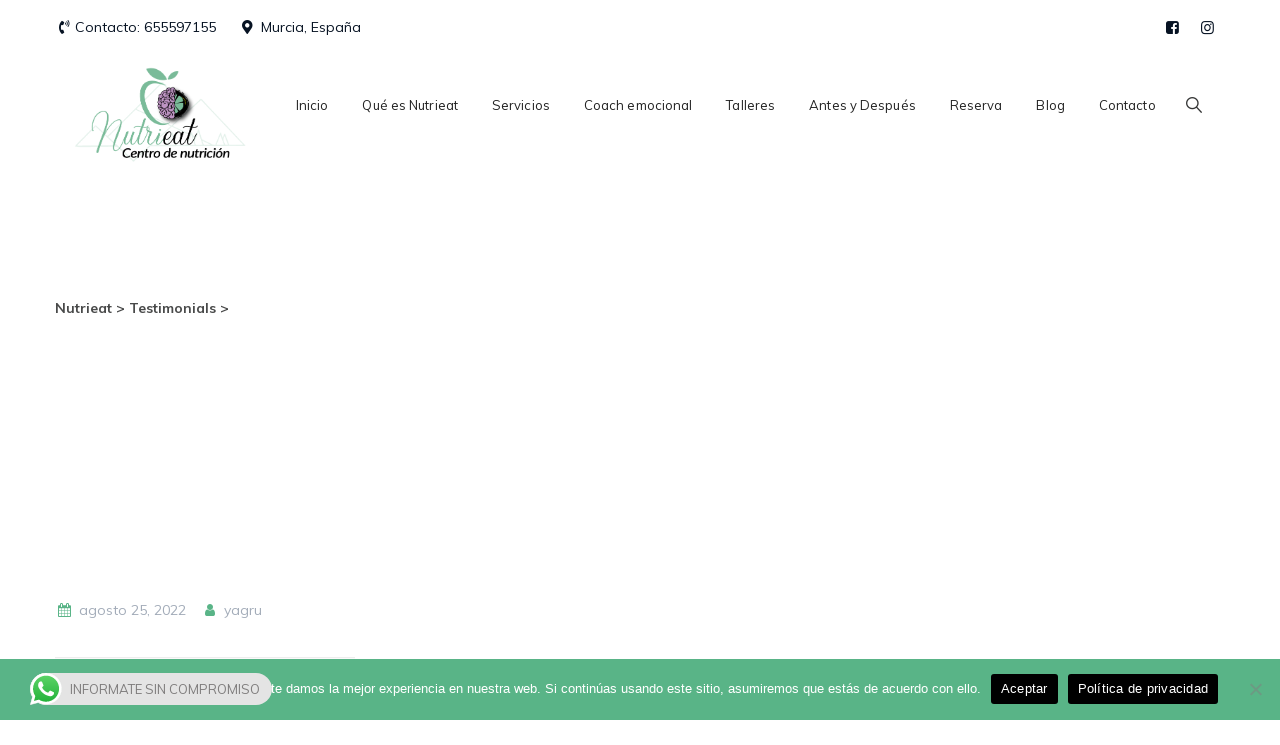

--- FILE ---
content_type: text/css;charset=UTF-8
request_url: https://nutrieat.es/wp-admin/admin-ajax.php?action=thsn_dentiq_addons_auto_css&ver=6.8.1
body_size: 11119
content:
.thsn-navbar ul ul,.thsn-navbar ul ul:before{background-color:#f6f6f6;background-repeat:repeat;background-position:center center;background-size:cover;background-attachment:scroll}.thsn-title-bar-wrapper,.thsn-title-bar-wrapper.thsn-bg-color-custom:before{background-color:#eee;background-repeat:no-repeat;background-position:center bottom;background-size:cover;background-attachment:scroll}.site-footer,.site-footer.thsn-bg-color-custom:before{background-color:rgba(40,48,63,.89);background-image:url(http://dentiq-demo.themesion.com/demo1/wp-content/uploads/sites/2/2019/08/footerbg.jpg);background-repeat:repeat;background-position:center center;background-size:auto;background-attachment:scroll}.thsn-footer-widget-area,.thsn-footer-widget-area.thsn-bg-color-custom:before{background-color:#969696;background-repeat:repeat;background-position:center center;background-size:cover;background-attachment:scroll}.thsn-footer-text-area,.thsn-footer-text-area.thsn-bg-color-custom:before{background-color:rgba(32,43,55,.4);background-repeat:repeat;background-position:center center;background-size:cover;background-attachment:scroll}.error404 .site-content-wrap,.error404 .site-content-contain.thsn-bg-color-custom:before{background-color:#a0a0a0;background-image:url(https://nutrieat.es/wp-content/uploads/2022/09/close-up-nutritionist-writing-prescription.jpg);background-repeat:no-repeat;background-position:center center;background-size:cover;background-attachment:scroll}body{font-family:Muli,sans-serif;font-size:16px;line-height:1.5;color:#6d7a8c;text-transform:none;font-weight:400;font-style:normal}h1{font-family:Muli,sans-serif;font-size:34px;line-height:44px;letter-spacing:-.5px;color:#414949;text-transform:none;font-weight:700;font-style:normal}h2{font-family:Muli,sans-serif;font-size:30px;line-height:40px;letter-spacing:-.5px;color:#3f4647;text-transform:none;font-weight:700;font-style:normal}h3{font-family:Muli,sans-serif;font-size:26px;line-height:36px;letter-spacing:-.5px;color:#3b3e3f;text-transform:none;font-weight:700;font-style:normal}h4{font-family:Muli,sans-serif;font-size:22px;line-height:32px;letter-spacing:-.5px;color:#3b4344;text-transform:none;font-weight:700;font-style:normal}h5{font-family:Muli,sans-serif;font-size:18px;line-height:28px;letter-spacing:-.5px;color:#353636;text-transform:none;font-weight:700;font-style:normal}h6{font-family:Muli,sans-serif;font-size:14px;line-height:24px;letter-spacing:-.5px;color:#353636;text-transform:none;font-weight:700;font-style:normal}.thsn-ihbox.thsn-ihbox-style-hsbox .thsn-ihbox-heading .vc_custom_heading{font-family:Muli,sans-serif;font-size:40px;line-height:48px;letter-spacing:-.5px;color:#404241;text-transform:none;font-weight:700;font-style:normal}.thsn-ihbox.thsn-ihbox-style-hsbox .thsn-ihbox-subheading .vc_custom_heading{font-family:Muli,sans-serif;font-size:13px;line-height:24px;letter-spacing:2px;color:#7bba99;text-transform:uppercase;font-weight:400;font-style:normal}.thsn-ihbox.thsn-ihbox-style-hsbox .thsn-ihbox-content{font-family:Muli,sans-serif;font-size:18px;line-height:28px;letter-spacing:0;color:#6d7a8c;text-transform:none;font-weight:400;font-style:normal}.widget-title{font-family:Muli,sans-serif;font-size:22px;line-height:24px;letter-spacing:0;color:#303837;text-transform:none;font-weight:700;font-style:normal}.vc_general.vc_btn3{font-family:Muli,sans-serif;font-size:12px;line-height:24px;letter-spacing:1px;text-transform:uppercase;font-weight:700;font-style:normal}.thsn-no-elem-1{font-family:Muli,sans-serif;font-weight:600;font-style:normal}.thsn-no-elem-2,.thsn-ihbox-style-1 .vc_general.vc_btn3,.thsn-service-style-3 .vc_general.vc_btn3,.thsn-ihbox-style-1-main .vc_column_container .thsn-ihbox-style-1:before{font-family:Muli,sans-serif;font-weight:200;font-style:normal}blockquote{font-family:Muli,sans-serif;font-weight:800;font-style:normal}.thsn-header-box-title{font-family:Barlow Condensed,sans-serif;font-size:20px;line-height:18px;letter-spacing:0;color:#222;text-transform:none;font-weight:500;font-style:normal}.thsn-header-box-content{font-family:Rubik,sans-serif;font-size:13px;line-height:26px;letter-spacing:0;color:#777777;text-transform:none;font-weight:500;font-style:normal}.thsn-navbar div>ul>li>a,.thsn-header-button{font-family:Muli,sans-serif;font-size:13px;line-height:13px;letter-spacing:.1px;color:#222;text-transform:none;font-weight:400;font-style:normal}.thsn-navbar ul ul a{font-family:Roboto,sans-serif;font-size:14px;line-height:1.5;letter-spacing:0;color:#242424;text-transform:none;font-weight:500;font-style:normal}.thsn-tbar-title{font-family:Muli,sans-serif;font-size:50px;line-height:60px;letter-spacing:-.5px;color:#3d3f3e;text-transform:none;font-weight:400;font-style:normal}.thsn-tbar-subtitle{font-family:Muli,sans-serif;font-size:50px;line-height:1.5;letter-spacing:-1px;color:#353636;text-transform:none;font-weight:400;font-style:normal}.thsn-breadcrumb,.thsn-breadcrumb a{font-family:Muli,sans-serif;font-size:14px;line-height:1.5;letter-spacing:0;color:#353636;text-transform:none;font-weight:700;font-style:normal}.thsn-pre-header-wrapper.thsn-bg-color-custom{background-color:#4f87fb}.thsn-header-wrapper.thsn-bg-color-custom{background-color:#fff}.thsn-header-menu-area.thsn-bg-color-custom{background-color:#fff}.thsn-sticky-on.thsn-sticky-bg-color-custom{background-color:#fff}.thsn-sticky-on .thsn-navbar div>ul>li>a{color:#09162a}a{color:#353636}a:hover{color:#7bba99}.thsn-title-bar-content,.thsn-title-bar-wrapper{min-height:500px}.thsn-color-globalcolor,.thsn-color-globalcolor a,.vc_icon_element-color-globalcolor,.thsn-globalcolor,.globalcolor{color:#59b487}.thsn-bg-color-globalcolor.thsn-title-bar-wrapper:before,.themesion-ele-team .themesion-overlay{background-color:rgba(89,180,135,.5)}.error404 .thsn-bg-color-globalcolor,.thsn-bg-color-globalcolor,.thsn-stretched-div.thsn-bg-color-globalcolor:before,.vc_btn3-color-globalcolor.vc_general.vc_btn3:not(.vc_btn3-style-outline),.thsn-bg-color-globalcolor.vc_column_container .vc_column-inner:before,.thsn-column.thsn-bg-color-globalcolor:before,.thsn-row.thsn-bg-color-globalcolor:before{background-color:#59b487}.thsn-bgimage-yes .thsn-stretched-div.thsn-bg-color-globalcolor:before,.thsn-bgimage-yes.thsn-bg-color-globalcolor.vc_column_container .vc_column-inner:before,.thsn-bgimage-yes.thsn-bg-color-globalcolor:before{background-color:rgba(89,180,135,.80)}.thsn-bg-color-globalcolor.thsn-bg-image-yes:before{background-color:rgba(89,180,135,.85)}.thsn-bg-color-secondarycolor.thsn-bg-image-yes:before{background-color:rgba(53,54,54,.85)}body.wpb-js-composer .vc_tta-color-white.vc_tta-style-outline .vc_tta-tab.vc_active>a i,.thsn-team-single .thsn-team-social-links a,.thsn-team-single .thsn-team-info-block h3,.thsn-team-single .thsn-team-designation,.thsn-category-style2 .thsn-sortable-link.thsn-selected,.thsn-skincolor-heading .thsn-ihbox-heading em,.vc_general.vc_btn3-style-outline.vc_btn3-color-globalcolor span,.thsn-pricing-table-style-1 .thsn-ptable-line i,body .thsn-service-style-1 .vc_btn3-color-globalcolor.vc_general.vc_btn3,.wpb-js-composer .vc_tta.vc_general.vc_tta-style-outline .vc_tta-controls-icon-position-right .vc_tta-controls-icon,.vc_icon_element.vc_icon_element-outer.thsn-lightbox-video .vc_icon_element-inner.vc_icon_element-size-lg .vc_icon_element-icon,.site-footer.thsn-color-white .thsn-footer-menu-area a:hover,.thsn-title-bar-content .thsn-breadcrumb a:hover,.vc_btn3-container .vc_general.vc_btn3.vc_btn3-color-gradientcolor.vc_btn3-style-outline,.thsn-ihbox.thsn-ihbox-style-hsbox .thsn-ihbox-subheading .thsn-skincolor,.thsn-skincolor,.thsn-blog-classic .thsn-read-more-btn a:hover,.thsn-blog-meta .thsn-meta-classic-right .thsn-meta a:hover,.dentiq_recent_posts_widget .thsn-rpw-content .thsn-rpw-title a:hover,.thsn-blog-classic .thsn-post-title a:hover,.thsn-search-results-right .thsn-post-title a:hover,.thsn-metabox .widgettitle,.error-404:after,.thsn-addressbox,.dentiq_recent_posts_widget .thsn-rpw-content .thsn-rpw-date a,.thsn-portfolio-line-li:before,.post-navigation .nav-links a:hover,.thsn-footer-menu li a:hover,.thsn-comment-date a,.themesion-sidebar .widget ul a:hover,.site-footer .widget_recent_entries ul li span,.thsn-blog-meta.thsn-blog-meta-top i,.thsn-blog-classic blockquote .authorOrTitle,.thsn-blog-meta a:hover,.thsn-blog-classic .entry-title a:hover,.thsn-blog-meta .thsn-meta-author:before,.thsn-blog-meta .thsn-meta-date:before,.thsn-blog-meta .thsn-meta-cat:before,.thsn-blog-meta .thsn-meta-comments:before,.thsn-blog-meta .thsn-meta-tags:before,.thsn-address-con strong{color:#59b487}.thsn-sortable-list a:hover,.wpdevart-calendar-container>div.wpdevart-available .wpda-day-header,.wpda-booking-calendar-head,.footer-wrap .thsn-contact-widget-lines .thsn-contact-widget-line:before,.thsn-header-menu-area.thsn-bg-color-globalcolor,.thsn-element-static_box-style-1 a.thsn-more-bt,.thsn-category-style3 .thsn-sortable-link.thsn-selected:after,.thsn-category-style1 .thsn-sortable-link.thsn-selected:after,.vc_icon_element-background-color-globalcolor:not(.vc_icon_element-style-),.thsn-testimonial-style-2 .themesion-box-img:after,.thsn-carousel-navs a:hover,.themesion-ele-pricing-table .vc_general.vc_btn3,.thsn-ourhistory .thsn-ourhistory-right:before,.thsn-effect-square:after,.thsn-divider .thsn-ihbox.thsn-ihbox-style-hsbox .thsn-ihbox-heading:after,.thsn-ihbox.thsn-ihbox-style-hsbox.thsn-divider .thsn-ihbox-heading:after,.single-thsn-service .themesion-sidebar .widget ul>li.thsn-post-active:before,.single-thsn-service .themesion-sidebar .widget ul>li.thsn-post-active:after,.single-thsn-service .themesion-sidebar .widget ul>li:hover:before,.single-thsn-service .themesion-sidebar .widget ul>li:hover:after,.thsn-steps-counter .thsn-ihbox-style-5 .thsn-ihbox-icon-wrapper:before,.thsn-service-style-2 .themesion-box-content-inner:before,.thsn-service-style-3 .themesion-box-content:before,.thsn-portfolio-style-3:hover .thsn-portfolio-icon-wrapper,.thsn-team-style-3 .themesion-team-vertical,.thsn-team-style-2 .themesion-box-social-links li a:hover,.thsn-blogbox-style-1 .thsn-meta-category,.thsn-blogbox-style-3 .thsn-meta-category,.thsn-portfolio-style-2 .thsn-port-cat:before,.thsn-img-bg-effect-single .vc_single_image-wrapper:after,.thsn-img-bg-effect .vc_single_image-wrapper:after,.thsn-img-bg-effect .vc_single_image-wrapper:before,.thsn-ihbox.thsn-ihbox-style-hsbox .thsn-ihbox-subheading h4:after,body .scroll-to-top,.post.sticky,.nav-links .page-numbers.current,.nav-links .page-numbers:hover,.thsn-sep-heading:after,.thsn-bg-color-secondarycolor .thsn-main-form input[type=submit],.vc_btn3.vc_btn3-color-grey.vc_btn3-style-outline:focus,.vc_btn3.vc_btn3-color-grey.vc_btn3-style-outline:hover,.post-navigation .nav-links a:hover .thsn-portfolio-nav-icon,.post-navigation .nav-links .thsn-prev-title:hover,.post-navigation .nav-links .thsn-next-title:hover,.footer-wrap .footer-social li a:hover,.footer-wrap .widget_tag_cloud a:hover,.themesion-testimonial-tooltip-show-hide .themesion-testimonial-tooltip,.wpb-js-composer .vc_tta-color-globalcolor.vc_tta-style-classic .vc_tta-panel.vc_active .vc_tta-panel-heading,.vc_progress_bar.vc_progress-bar-color-globalcolor .vc_single_bar .vc_bar{background-color:#59b487}.thsn-bgimage-over-bgcolor.thsn-bgimage-yes.thsn-bg-color-globalcolor{background-color:#59b487!important}.vc_general.vc_btn3-style-outline.vc_btn3-color-globalcolor,.vc_progress_bar.vc_progress-bar-color-globalcolor .vc_single_bar .vc_bar:after,.vc_icon_element.vc_icon_element-outer.thsn-lightbox-video .vc_icon_element-inner,.page-links a:hover,.page-links>span,.thsn-page-links a:hover,.thsn-page-links>span,.themesion-element-viewtype-carousel .owl-carousel button.owl-dot.active,.wpb-js-composer .vc_tta-color-globalcolor.vc_tta-style-classic .vc_tta-panel.vc_active .vc_tta-panel-heading,.wpb-js-composer .vc_tta.vc_general.thsn-faq .vc_tta-panel.vc_active .vc_tta-controls-icon.vc_tta-controls-icon-triangle::before,input:focus,select:focus,textarea:focus,blockquote{border-color:#59b487}.vc_icon_element-color-gradientcolor,.vc_icon_element.vc_icon_element-outer .vc_icon_element-inner.vc_icon_element-color-gradientcolor .vc_icon_element-icon:before,.vc_btn3-container .vc_btn3-color-gradientcolor:not(.vc_btn3-style-outline),.vc_btn3-container .vc_general.vc_btn3.vc_btn3-color-gradientcolor.vc_btn3-style-outline:before,.rev-btn.thsn-gradient-right{background-image:-ms-linear-gradient(right,#7bba99 0,#353636 100%);background-image:linear-gradient(to right,#7bba99,#353636)}.thsn-bgimage-over-bgcolor.thsn-bgimage-yes.thsn-bg-color-gradientcolor,.thsn-stretched-div.thsn-bg-color-gradientcolor:before,.themesion-ul-list.thsn-ul-type-disc li:after,.thsn-bg-color-gradientcolor:before,.vc_row.thsn-bg-color-gradientcolor:before{background-image:linear-gradient(to bottom,#7bba99,#353636)!important}.vc_row.thsn-bg-color-gradientcolor.thsn-bg-left-right:before{background-image:linear-gradient(to right,#7bba99,#353636)!important}.thsn-bgimage-yes .thsn-stretched-div.thsn-bg-color-gradientcolor:before,.thsn-row.thsn-bg-color-gradientcolor.thsn-bgimage-yes:before{opacity:.5}.thsn-gradient-right.rev-btn:hover:after,.vc_btn3-container .vc_general.vc_btn3.vc_btn3-color-gradientcolor:not(.vc_btn3-style-outline):hover:after{background-color:#353636}.thsn-color-secondarycolor a,.thsn-color-secondarycolor{color:#353636}.thsn-header-menu-area.thsn-bg-color-secondarycolor,.vc_general.vc_btn3.vc_btn3-color-secondarycolor,.thsn-sticky-on.thsn-sticky-bg-color-secondarycolor,.vc_btn3-color-secondary_color.vc_btn3,.thsn-bgimage-over-bgcolor.thsn-bgimage-yes.thsn-bg-color-secondarycolor,.thsn-stretched-div.thsn-bg-color-secondarycolor:before,.thsn-bg-color-secondarycolor,.thsn-bg-color-secondarycolor:before,.thsn-secondary-color{background-color:#353636}.thsn-bgimage-yes.thsn-bg-color-secondarycolor.vc_column_container .vc_column-inner:before,.thsn-bgimage-yes.thsn-bg-color-secondarycolor:not(.vc_column_container):before,.thsn-bgimage-yes.thsn-extended-bg-col.thsn-bg-color-secondarycolor:before,.thsn-bgimage-yes .thsn-stretched-div.thsn-bg-color-secondarycolor:before{background-color:rgba(53,54,54,.95)}.main-form [type=text]::placeholder,.main-form input[type=email]::placeholder,.main-form input[type=password]::placeholder,.main-form input[type=tel]::placeholder,.main-form input[type=url]::placeholder,.main-form select::placeholder,.main-form textarea::placeholder{color:#59b487;opacity:1}.main-form [type=text]:-ms-input-placeholder{color:#59b487}.main-form [type=text]::-ms-input-placeholde{color:#59b487}.site-title{height:100px}.site-title img.thsn-main-logo{max-height:115px}.site-title img.thsn-responsive-logo{max-height:40px}.woocommerce .woocommerce-error .button:hover,.woocommerce .woocommerce-info .button:hover,.woocommerce .woocommerce-message .button:hover,.woocommerce-page .woocommerce-error .button:hover,.woocommerce-page .woocommerce-info .button:hover,.woocommerce-page .woocommerce-message .button:hover,.woocommerce nav.woocommerce-pagination ul li a:hover,.woocommerce nav.woocommerce-pagination ul li span.current,.woocommerce .widget_price_filter .ui-slider .ui-slider-handle,.woocommerce .widget_price_filter .ui-slider-horizontal .ui-slider-range,.woocommerce .widget_price_filter .price_slider_wrapper .ui-widget-content,.woocommerce .widget_shopping_cart .buttons a:not(.wcppec-cart-widget-button),.woocommerce.widget_shopping_cart .buttons a:not(.wcppec-cart-widget-button),.woocommerce .widget_price_filter .price_slider_amount .button,.woocommerce .cart .button,.woocommerce .cart input.button,#add_payment_method .wc-proceed-to-checkout a.checkout-button,.woocommerce-cart .wc-proceed-to-checkout a.checkout-button,.woocommerce-checkout .wc-proceed-to-checkout a.checkout-button,.woocommerce div.product form.cart .button,.woocommerce div.product .woocommerce-tabs ul.tabs li a,.woocommerce ul.products li.product .button{background-color:#59b487}.woocommerce-info,.woocommerce-message{border-top-color:#59b487}.woocommerce ul.cart_list li a,.woocommerce ul.product_list_widget li a{color:#353636}.reply a,.themesion-element-viewtype-carousel .owl-carousel .owl-nav button.owl-next,.themesion-element-viewtype-carousel .owl-carousel .owl-nav button.owl-prev,.thsn-pre-header-wrapper .thsn-social-links li a:hover,.vc_general.vc_btn3-style-outline.vc_btn3-color-globalcolor:hover,.site-header .thsn-bg-color-globalcolor,.site-header .thsn-sticky-on.thsn-sticky-bg-color-globalcolor,.thsn-bg-color-light .themesion-element-viewtype-carousel .owl-carousel button.owl-dot.active,.thsn-blog-classic .thsn-meta-cat,.thsn-blog-classic-inner .thsn-read-more-link a,.single-thsn-service .themesion-sidebar .widget.custom-widget-style-1,.themesion-sidebar .widget .widget-title:after,.thsn-pricing-table-style-1 .themesion-ptable-heading,.thsn-testimonial-style-3 .themesion-box-content,.thsn-testimonial-style-1:after,.thsn-team-style-2 .themesion-box-social-links li a,.thsn-service-style-2 .thsn-service-icon-wrapper,.thsn-service-style-1:hover .thsn-service-icon-wrapper,.thsn-ihbox-style-2 .thsn-ihbox-icon-wrapper,.themesion-sidebar .widget_tag_cloud ul li a:hover,.thsn-service-style-1 .thsn-service-icon-wrapper,.themesion-ele-fid-style-2 .thsn-sbox-icon-wrapper,.thsn-team-style-3 .themesion-box-social-links li a:hover i,.thsn-main-form.thsn-style-2 input[type=submit]:hover,footer .thsn-social-links a,.thsn-footer-boxes-container .mc4wp-form .btn,.thsn-ihbox-style-3,.thsn-style-3 input[type=submit],.thsn-footer-text-area .thsn-social-links a:hover,.thsn-element-testimonial-style-1.themesion-element-viewtype-carousel .owl-carousel button.owl-dot.active,.thsn-service-style-4 .themesion-box-content .thsn-service-icon,body .thsn-service-style-1 .vc_btn3-color-globalcolor.vc_general.vc_btn3:after,.thsn-full-btn .vc_btn3 .vc_btn3-icon,.page-links a:hover,.page-links>span,.thsn-page-links a:hover,.thsn-page-links>span,input[type=submit]:hover,a.thsn-link:after,.thsn-search-results-right .thsn-read-more-link a:after,.thsn-ihbox.thsn-ihbox-style-3:before,.thsn-blogbox-style-4 .post-item .thsn-read-more-link a:after,.thsn-blogbox-style-3 .post-item .thsn-read-more-link a:after,.thsn-blogbox-style-2 .post-item .thsn-read-more-link a:after,.thsn-blogbox-style-1 .post-item .thsn-read-more-link a:after,body .thsn-portfolio-style-2 .vc_btn3-color-globalcolor.vc_general.vc_btn3:after,body .thsn-ihbox-style-1 .vc_btn3-color-globalcolor.vc_general.vc_btn3:after,.thsn-team-single .thsn-team-social-links a:hover,.site-footer .widget-title:after,.thsn-text-color-white .thsn-ihbox.thsn-ihbox-style-hsbox .thsn-ihbox-subheading h4:after,.thsn-row-expand-left .thsn-ihbox.thsn-ihbox-style-hsbox .thsn-ihbox-heading,.thsn-row-expand-left .thsn-ihbox.thsn-ihbox-style-hsbox .thsn-ihbox-heading:after{background-color:#59b487}.wpb-js-composer .vc_tta.vc_general.thsn-faq .vc_tta-panel.vc_active .vc_tta-panel-heading{background-color:#59b487!important}.thsn-static-box-style-2 .themesion-box-title,.thsn-service-style-2 .thsn-service-icon-wrapper:after,.thsn-steps-counter .thsn-ihbox-style-5 .thsn-ihbox-icon-wrapper:after{background-color:rgba(89,180,135,.5)}.thsn-static-box-style-2 .themesion-box-title{background-color:rgba(89,180,135,.8)}footer ul.thsn-timelist-list .thsn-timelist-li-value,.themesion-ele-fid-style-4 .thsn-circle-number,.site-footer.thsn-color-white a:hover,.wpb-js-composer .vc_tta.vc_general.vc_tta-color-black.vc_tta-style-outline .vc_tta-tab.vc_active .vc_tta-icon,.widget .download .item-download i,.thsn-main-form.thsn-style-2 input[type=submit],.thsn-blogbox-style-1 .themesion-box-content .vc_general.vc_btn3:hover,.thsn-blogbox-style-1 .thsn-meta-link a,.thsn-blogbox-style-3 .thsn-meta-link a,.thsn-blogbox-style-3 .thsn-meta-container .thsn-meta-line i,.thsn-blogbox-style-3 .post-item .thsn-read-more-link a,.thsn-blogbox-style-4 .post-item .thsn-read-more-link a,.thsn-portfolio-style-2 .thsn-port-cat,.thsn-portfolio-style-2 .thsn-port-cat a,.thsn-portfolio-style-2 .thsn-portfolio-icon-wrapper i,.thsn-portfolio-style-4 .thsn-port-cat a,.thsn-portfolio-style-4 .thsn-port-cat,.thsn-testimonial-style-2 span.thsn-designation,.thsn-service-style-3 .thsn-service-icon-wrapper,.thsn-service-style-1 .thsn-service-icon-wrapper,.themesion-ele-fid-style-2 .thsn-sbox-icon-wrapper,.thsn-portfolio-single-style-1 .thsn-portfolio-block h4,.thsn-team-style-3 .themesion-box-social-links li a:hover i,.thsn-heading-phone-icon:after,.thsn-team-style-1 .themesion-box-team-position,.thsn-blogbox-style-1 .themesion-box-content .thsn-post-title a:hover,.widget .download .item-download a:hover,.thsn-category-style3 .thsn-sortable-link:hover,.themesion-ele-fid-style-3 .thsn-sbox-icon-wrapper,.thsn-testimonial-style-4 .themesion-box-desc:after,.thsn-testimonial-style-3:after,.thsn-testimonial-style-2 span.thsn-designation,.thsn-team-style-2 .thsn-team-title a:hover,.thsn-team-style-1 .themesion-box-content .thsn-team-title a:hover,.thsn-team-style-1 .themesion-box-content ul li a:hover,.thsn-ihbox-style-11 .thsn-ihbox-icon-wrapper,.thsn-ihbox-style-9 .thsn-ihbox-icon-wrapper,.thsn-ihbox-style-5 .thsn-ihbox-subheading h4,.thsn-ihbox-style-1 .vc_btn3 .vc_btn3-icon,.thsn-ihbox-style-1 .thsn-ihbox-icon-wrapper,.thsn-ihbox-style-8 .thsn-ihbox-icon-wrapper,.thsn-portfolio-style-1 .thsn-port-cat a,.thsn-portfolio-style-2 .thsn-portfolio-title a:hover,.thsn-element-service-style-1 .thsn-service-category,.thsn-blogbox-style-4 .post-item .thsn-read-more-link a:before,.thsn-blogbox-style-3 .post-item a.more-link:before,.thsn-blogbox-style-1 .post-item .thsn-read-more-link a:before,.thsn-blogbox-style-3 .post-item .thsn-read-more-link a:before,.thsn-blogbox-style-2 .post-item .thsn-read-more-link a:before,.thsn-blogbox-style-2 .post-item .thsn-meta-container,.thsn-blogbox-style-2 .post-item .thsn-meta-container a,.thsn-globalcolor{color:#59b487}.error404 h2.page-title,.thsn-globalcolor{color:#59b487!important}.border-bottom-1px-skincolor,.thsn-brdr-btm-effect>.vc_column-inner:before,.thsn-ihbox-style-1:hover,.thsn-team-style-2:hover .themesion-box-content{border-bottom-color:#59b487}.thsn-service-style-2,.thsn-service-style-1,.thsn-icon-absulate:after,.thsn-blogbox-style-1{border-bottom-color:#59b487}.thsn-testimonial-style-3 .themesion-box-content:before,.thsn-team-style-2:hover .thsn-featured-wrapper img,.thsn-ihbox-style-6 .thsn-ihbox-icon-wrapper,.thsn-main-form.thsn-style-2 input[type=submit]{border-color:#59b487}.wpb-js-composer .vc_tta.vc_general.vc_tta-color-black.vc_tta-style-outline .vc_tta-panel.vc_active .vc_tta-panel-heading,.wpb-js-composer .vc_tta.vc_general.vc_tta-color-black.vc_tta-style-outline .vc_tta-tab.vc_active>a{border-bottom-color:#59b487!important}.widget.custom-widget-style-1 .single-service-contact-inner:after{border-right-color:#59b487}.thsn-ourhistory .label,.thsn-comment-content .thsn-comment-author a:hover,.thsn-ihbox-style-3 .thsn-ihbox-icon-wrapper{color:#353636}.post.sticky .thsn-blog-classic-inner{border-color:#353636}.thsn-blog-classic-inner .thsn-read-more-link a:hover,.thsn-pricing-table-style-1 .thsn-pricing-table-featured-col .themesion-ptable-heading,.thsn-ihbox-style-7 .thsn-ihbox-icon-wrapper,.thsn-team-style-2 .themesion-box-social-links li a:hover,.widget.custom-widget-style-1 .single-service-contact a.btn-link:hover{background-color:#353636}.thsn-white{color:#fff}.site-footer.thsn-color-white .thsn-social-links a:hover,.thsn-ihbox-style-1 .vc_btn3-color-globalcolor.vc_general.vc_btn3:hover,.thsn-ihbox-style-6 .thsn-ihbox-btn .vc_general.vc_btn3:hover,.thsn-blogbox-style-1 .themesion-box-content .vc_general.vc_btn3,.thsn-testimonial-style-4 blockquote,.wpb-js-composer .vc_tta.vc_tta-accordion .vc_tta-controls-icon-position-right.vc_tta-panel-title>a,.wpb-js-composer .vc_tta.vc_general.vc_tta-color-black.vc_tta-style-outline .vc_tta-tab.vc_active>a,.thsn-testimonial-style-5 blockquote,.thsn-pricing-table-style-1 .themesion-ptable-price-w,.thsn-pricing-table-style-1 .themesion-ptable-price,.thsn-team-style-3 .themesion-box-content .thsn-team-title,.thsn-team-style-3 .themesion-box-content .thsn-team-title a,body .thsn-service-style-2 .vc_btn3-color-globalcolor.vc_general.vc_btn3,.vc_btn3.vc_btn3-color-white,.vc_btn3.vc_btn3-color-white.vc_btn3-style-flat,.vc_progress_bar.vc_progress-bar-color-globalcolor .vc_label_units,.thsn-blogbox-style-1 .themesion-box-content .thsn-post-title a,.themesion-sidebar .widget ul a,.thsn-text-color-blackish .thsn-ihbox.thsn-ihbox-style-hsbox .thsn-ihbox-heading .vc_custom_heading,.thsn-text-color-blackish h1,.thsn-text-color-blackish h2,.thsn-text-color-blackish h3,.thsn-text-color-blackish h4,.thsn-text-color-blackish h5,.thsn-text-color-blackish h6,.thsn-color-blackish,.thsn-blackish{color:#353636}.thsn-team-single .thsn-team-social-links a,.thsn-service-style-1 .thsn-service-icon-wrapper,.thsn-bgimage-over-bgcolor.thsn-bgimage-yes.thsn-bg-color-light,.thsn-bg-color-light.vc_column_container.vc_column_container .vc_column-inner:before,.thsn-bg-color-light:not(.vc_column_container):before,.thsn-extended-bg-col.thsn-bg-color-light:before,.thsn-stretched-div.thsn-bg-color-light:before{background-color:#f1f6fb}.thsn-team-style-2 .thsn-featured-wrapper img{border-color:#f1f6fb}.thsn-blog-meta-bottom .thsn-meta-tags a:hover,.reply a:hover,.thsn-header-style-4 .thsn-header-button a:hover,button,html input[type=button],input[type=reset],input[type=submit],.vc_btn3-color-globalcolor.vc_general.vc_btn3:not(.vc_btn3-style-simple):hover,.thsn-main-form.thsn-style-3 input[type=submit]:hover,.site-header .thsn-bg-color-blackish,.site-header .thsn-sticky-on.thsn-sticky-bg-color-blackish,.thsn-bgimage-over-bgcolor.thsn-bgimage-yes.thsn-bg-color-blackish,.thsn-stretched-div.thsn-bg-color-blackish:before,.thsn-bg-color-blackish,.thsn-bg-color-blackish:before,.thsn-blackish-color,.thsn-bgimage-over-bgcolor.thsn-bgimage-yes.thsn-bg-color-blackish,.thsn-bg-color-blackish.vc_column_container .vc_column-inner:before,.thsn-bg-color-blackish:not(.vc_column_container):before,.thsn-extended-bg-col.thsn-bg-color-blackish:before,.thsn-stretched-div.thsn-bg-color-blackish:before,.thsn-blackish-bg{background-color:#353636}.thsn-bgimage-yes.thsn-bg-color-blackish.vc_column_container .vc_column-inner:before,.thsn-bgimage-yes.thsn-bg-color-blackish:not(.vc_column_container):before,.thsn-bgimage-yes.thsn-extended-bg-col.thsn-bg-color-blackish:before,.thsn-bgimage-yes .thsn-stretched-div.thsn-bg-color-blackish:before{background-color:rgba(53,54,54,.95)}body table.booked-calendar td.today:hover .date span,#ui-datepicker-div.booked_custom_date_picker table.ui-datepicker-calendar tbody td.ui-datepicker-today a,ui-datepicker-div.booked_custom_date_picker table.ui-datepicker-calendar tbody td.ui-datepicker-today a:hover,body #booked-profile-page input[type=submit].button-primary,body table.booked-calendar input[type=submit].button-primary,body .booked-list-view button.button,body .booked-list-view input[type=submit].button-primary,body .booked-list-view button.button,body .booked-list-view input[type=submit].button-primary,body .booked-modal input[type=submit].button-primary,body table.booked-calendar .booked-appt-list .timeslot .timeslot-people button,body #booked-profile-page .booked-profile-appt-list .appt-block.approved .status-block,body #booked-profile-page .appt-block .google-cal-button>a,body .booked-modal p.booked-title-bar,body table.booked-calendar td:hover .date span,body .booked-list-view a.booked_list_date_picker_trigger.booked-dp-active,body .booked-list-view a.booked_list_date_picker_trigger.booked-dp-active:hover,.booked-ms-modal .booked-book-appt,body table.booked-calendar thead tr:first-child th,.ts-bt-skincolor{background-color:#59b487!important}@media (max-width:1200px){.thsn-header-top-area>.container{position:relative}.thsn-header-info-inner,.something{display:none}.navbar-expand-lg .navbar-nav{-ms-flex-direction:unset!important;flex-direction:unset!important}.thsn-header-menu-area-inner,.thsn-navbar{display:block!important}.thsn-parent-header-style-1 .thsn-header-wrapper>.container{position:relative}.thsn-parent-header-style-1 .thsn-header-wrapper>.container>.d-flex{position:static!important}.site-header .thsn-header-top-area>.container,.site-header .thsn-header-wrapper>.container{max-width:none;padding:0 30px}.thsn-title-bar-wrapper>.container{max-width:none;padding:0 30px}.nav-menu-toggle{display:block;position:absolute;right:30px;top:50%;-webkit-transform:translateY(-50%);-ms-transform:translateY(-50%);transform:translateY(-50%);background-color:transparent;padding:0;font-size:35px;line-height:35px;color:#2c2c2c}.thsn-mobile-search{display:block}.thsn-mobile-search .thsn-header-search-btn{display:block;position:absolute;right:95px;top:50%;-webkit-transform:translateY(-50%);-ms-transform:translateY(-50%);transform:translateY(-50%)}.thsn-navbar>div{background-color:#fff}.sub-menu{display:none}.thsn-header-menu-area-wrapper{min-height:auto!important}.closepanel{position:absolute;z-index:99;right:35px;top:25px;display:block;width:30px;height:30px;line-height:30px;border-radius:50%;text-align:center;cursor:pointer;font-size:35px;color:#fff}.admin-bar .closepanel{top:45px}.thsn-navbar>div{background-color:#fff;position:fixed;top:0;right:0;z-index:1000;width:300px;height:100%;padding:0;display:block;background-color:#222;-webkit-transition:transform .4s ease;transition:transform .4s ease;-webkit-transform:translateX(400px);-ms-transform:translateX(400px);transform:translateX(400px);-webkit-backface-visibility:hidden;backface-visibility:hidden;visibility:hidden;opacity:0}.thsn-navbar>div.active{-webkit-transform:translateX(0);-ms-transform:translateX(0);transform:translateX(0);visibility:visible;opacity:1;overflow-y:scroll}.thsn-navbar>div>ul{padding:90px 0}.thsn-navbar>div>ul li a{color:#fff!important;padding:15px 25px;height:auto;display:inline-block}.thsn-navbar>div>ul ul{padding-left:1em;overflow:hidden;display:none}ul .sub-menu.show,ul .children.show{display:block}.thsn-navbar li{position:relative}.thsn-navbar ul.menu>li{border-bottom:1px solid rgba(204,204,204,.10)}.sub-menu-toggle{display:block;position:absolute;right:25px;top:15px;cursor:pointer;color:rgba(255,255,255,.80)}.thsn-navbar ul ul{background-color:transparent!important}.thsn-header-style-1 .thsn-header-wrapper.thsn-sticky-on{position:static!important;width:auto!important}.thsn-header-style-1 .thsn-header-wrapper>.container>.d-flex{position:relative}.thsn-header-style-1 .site-title img.thsn-main-logo{max-height:46px}.thsn-header-style-1 .thsn-right-box,.thsn-header-style-2 .thsn-right-box{display:none}.thsn-header-style-3 .thsn-header-wrapper>.container{position:relative}.thsn-header-style-3 .thsn-pre-header-wrapper,.thsn-header-style-3 .thsn-header-search-btn,.thsn-header-style-3 .thsn-header-button{display:none}.thsn-header-style-4 .thsn-right-box,.thsn-header-style-4 .thsn-right-box{display:none}.thsn-header-style-4.site-header .thsn-header-wrapper{background-color:#222}.thsn-header-style-4 .nav-menu-toggle{color:#222}.thsn-header-style-4 .thsn-header-wrapper>.container{position:relative}.thsn-header-style-4 .thsn-header-height-wrapper{min-height:auto!important}.thsn-header-search-form-wrapper .search-form{margin:0 70px}.thsn-responsive-logo-yes .thsn-sticky-logo,.thsn-responsive-logo-yes .thsn-main-logo{display:none}.thsn-responsive-logo-yes .thsn-responsive-logo{display:inline-block}.thsn-responsive-header-bgcolor-globalcolor .thsn-header-wrapper{background-color:#59b487!important}.thsn-responsive-header-bgcolor-white .thsn-header-wrapper{background-color:#fff!important}.thsn-responsive-header-bgcolor-blackish .thsn-header-wrapper{background-color:#222!important}.thsn-cart-wrapper{display:none!important}}@media (min-width:1200px){.thsn-responsive-logo{display:none}.nav-menu-toggle,.something{display:none}.thsn-sticky-on .site-title img.thsn-main-logo,.site-title img.thsn-sticky-logo{max-height:34px}.thsn-sticky-on.thsn-header-wrapper{box-shadow:0 0 10px rgba(0,0,0,.1)}.thsn-navbar>div>ul>li,.thsn-navbar>div>ul>li>a{line-height:100px!important;height:100px}.thsn-sticky-on .thsn-navbar>div>ul>li,.thsn-sticky-on .thsn-navbar>div>ul>li>a,.thsn-sticky-on .site-title{line-height:90px!important;height:90px}.thsn-navbar ul>li>ul>li.current-menu-item>a,.thsn-navbar ul>li>ul li.current_page_item>a,.thsn-navbar ul>li>ul li.current_page_ancestor>a,.thsn-navbar>div>ul>li:hover>a,.thsn-navbar>div>ul>li.current_page_item>a,.thsn-navbar>div>ul>li.current-menu-parent>a{color:#59b487}.thsn-navbar ul>li>ul li.current_page_item>a:before,.thsn-navbar ul>li>ul li.current_page_ancestor>a:before,.thsn-navbar ul>li>ul li.current_page_parent>a:before{background-color:#59b487}.thsn-navbar ul>li>ul li:hover>a{color:#fff!important}.thsn-navbar>div>ul{position:relative;z-index:597}.thsn-navbar>div>ul>li{float:left;min-height:1px;vertical-align:middle;position:relative}.thsn-navbar>div>ul ul{visibility:hidden;position:absolute;top:100%;left:0;z-index:598}.thsn-navbar ul>li:hover>ul{z-index:600}.thsn-navbar>div>ul li ul.thsn-nav-left{left:inherit;right:0}.thsn-navbar>div>ul li ul ul.thsn-nav-left{left:-100%;right:0}.thsn-navbar>div>ul ul li{float:none}.thsn-navbar>div>ul ul ul{top:0;left:100%;width:190px}.thsn-navbar>div>ul ul{margin-top:0}.thsn-navbar>div>ul ul li{font-weight:normal}.thsn-navbar a{display:block;line-height:1em;text-decoration:none}.thsn-navbar>div>ul ul li:hover>a{background-color:#59b487}.thsn-navbar>ul{*display:inline-block}.thsn-navbar:after,.thsn-navbar ul:after{content:'';display:block;clear:both}.thsn-navbar ul{text-transform:uppercase}.thsn-navbar ul ul{min-width:270px;opacity:0;visibility:hidden;-webkit-transition:all .3s linear 0s;transition:all .3s linear 0s;box-shadow:0 10px 40px rgba(0,0,0,.20);border-top:3px solid #59b487}.thsn-navbar ul>li:hover>ul{visibility:visible;opacity:1}.thsn-navbar ul>li>ul>li>a{padding:15px 30px}.thsn-navbar ul>li>ul>li:hover>a{padding-left:40px}.thsn-navbar ul>li>ul>li>a:before{position:absolute;content:'';left:18px;top:24px;width:0;height:2px;background-color:transparent;-webkit-transition:all .500s ease-in-out;transition:all .500s ease-in-out}.thsn-navbar ul>li>ul>li:hover>a:before{background-color:rgba(255,255,255,.50);width:10px}.thsn-navbar ul ul a{border-bottom:1px solid rgba(0,0,0,.10);border-top:0 none;line-height:150%;padding:16px 20px}.thsn-navbar ul ul ul{border-top:0 none}.thsn-navbar ul ul li{position:relative}.thsn-navbar ul li.last ul{left:auto;right:0}.thsn-navbar ul li.last ul ul{left:auto;right:99.5%}.thsn-navbar div>ul>li>a{margin:0 20px}.thsn-navbar.thsn-dropdown-active-color-globalcolor ul>li>ul>li.current-menu-item>a,.thsn-navbar.thsn-dropdown-active-color-globalcolor ul>li>ul li.current_page_item>a,.thsn-navbar.thsn-dropdown-active-color-globalcolor ul>li>ul li.current_page_ancestor>a,.thsn-navbar.thsn-main-active-color-globalcolor>div>ul>li:hover>a,.thsn-navbar.thsn-main-active-color-globalcolor>div>ul>li.current_page_item>a,.thsn-navbar.thsn-main-active-color-globalcolor>div>ul>li.current-menu-parent>a{color:#59b487}.thsn-navbar.thsn-dropdown-active-color-secondarycolor ul>li>ul>li.current-menu-item>a,.thsn-navbar.thsn-dropdown-active-color-secondarycolor ul>li>ul li.current_page_item>a,.thsn-navbar.thsn-dropdown-active-color-secondarycolor ul>li>ul li.current_page_ancestor>a,.thsn-navbar.thsn-main-active-color-secondarycolor>div>ul>li:hover>a,.thsn-navbar.thsn-main-active-color-secondarycolor>div>ul>li.current_page_item>a,.thsn-navbar.thsn-main-active-color-secondarycolor>div>ul>li.current-menu-parent>a{color:#353636}.thsn-header-style-1 .thsn-navbar div>ul>li>a{margin:0 16px}.thsn-header-style-1 .navigation-top{margin-left:auto!important}.thsn-header-style-1 .thsn-right-box{margin-left:10px;display:flex}.thsn-header-style-1 .thsn-logo-menuarea{display:-ms-flexbox!important;display:flex!important;-webkit-flex:1;-ms-flex:1;flex:1;-webkit-box-pack:justify!important;-ms-flex-pack:justify!important;justify-content:space-between!important}.thsn-header-menu-area .thsn-navbar div>ul>li,.thsn-header-menu-area .thsn-navbar div>ul>li>a,.thsn-header-menu-area{height:68px;line-height:68px!important}.thsn-header-menu-area.thsn-sticky-on .thsn-navbar div>ul>li,.thsn-header-menu-area.thsn-sticky-on .thsn-navbar div>ul>li>a{height:68px;line-height:68px!important}.thsn-header-menu-area{position:relative;z-index:9}.thsn-header-style-2 .thsn-navbar{padding-left:15px}.thsn-header-style-2 .thsn-header-info-inner .thsn-header-box{display:inline-block;vertical-align:middle}.thsn-header-style-2 .thsn-header-info-inner .thsn-header-box{margin-right:40px;padding-right:0;position:relative;padding-left:82px}.thsn-header-style-2 .thsn-header-info-inner .thsn-header-box .thsn-header-box-icon{position:absolute;top:-7px;left:18px;font-size:20px;border:1px solid #eee;height:50px;line-height:50px;width:50px;text-align:center;border-radius:50%;color:#59b487}.thsn-header-style-2 .thsn-header-info-inner>div:last-child{margin-right:0;padding-right:0}.thsn-header-style-2 .thsn-header-info-inner>div:after{content:"";position:absolute;height:100%;width:1px;top:0;right:0;background-color:rgba(255,255,255,.30)}.thsn-header-style-2 .thsn-header-info-inner>div:last-child:after{display:none}.thsn-header-style-2 .thsn-header-menu-area.thsn-sticky-on{-webkit-box-shadow:0 13px 25px -12px rgba(0,0,0,.25);-moz-box-shadow:0 13px 25px -12px rgba(0,0,0,.25);box-shadow:0 13px 25px -12px rgba(0,0,0,.25)}.thsn-header-style-2 .thsn-right-box{display:flex;align-items:center}.thsn-header-style-2 .thsn-slider-area{margin-top:-30px}.thsn-header-style-2 .thsn-header-button{margin-left:15px}.thsn-header-style-2 .thsn-header-button a{padding:0 40px;height:68px;line-height:68px!important;background-color:#09162a;display:inline-block;color:#fff;line-height:normal;font-weight:700;text-transform:uppercase;font-size:13px}.thsn-header-style-2 .thsn-header-search-btn a{font-size:16px;color:#fff}.thsn-header-style-2 .thsn-header-search-btn a:hover{color:#09162a}.thsn-header-style-2 .thsn-cart-details{padding-right:0;position:relative}.thsn-header-style-2 .thsn-right-box .thsn-cart-icon{font-size:25px}.thsn-header-style-2 .thsn-right-box .thsn-cart-wrapper{position:relative;padding-right:36px}.thsn-header-style-2 .thsn-right-box .thsn-cart-count{position:absolute;width:20px;height:20px;line-height:20px;font-size:11px;color:#fff;text-align:center;border-radius:50%;right:11px;top:0}.thsn-header-style-2 .thsn-right-box .thsn-cart-wrapper:after{position:absolute;content:"";height:20px;width:1px;right:18px;top:50%;-webkit-transform:translateY(-50%);-ms-transform:translateY(-50%);transform:translateY(-50%);background-color:rgba(255,255,255,.46)}.thsn-header-style-2 .thsn-title-bar-wrapper{margin-top:-30px}.thsn-header-style-2 .thsn-header-box.thsn-header-box-social-links .thsn-social-links li a{font-size:13px;width:32px;height:32px;line-height:32px;border-radius:50%;color:#fff;text-align:center;background-color:#353636}.thsn-header-style-2 .thsn-header-box.thsn-header-box-social-links .thsn-social-links li a:hover{background-color:#59b487}.thsn-header-style-3 .thsn-pre-header-wrapper{border:0;font-size:14px}.thsn-header-style-3 .thsn-pre-header-wrapper ul{padding:0;list-style:none;border:0}.thsn-header-style-3 .thsn-pre-header-wrapper ul li{display:inline-block;position:relative;border:0;padding:0}.thsn-header-style-3 .thsn-pre-header-wrapper ul.thsn-contact-info>li{padding-right:22px}.thsn-header-style-3 .thsn-pre-header-wrapper ul.thsn-contact-info>li:last-child{padding-right:0}.thsn-header-style-3 .thsn-pre-header-wrapper.thsn-color-blackish,.thsn-header-style-3 .thsn-pre-header-wrapper a{color:#071323}.thsn-header-style-3 .thsn-pre-header-wrapper .thsn-social-links a{font-size:15px;width:35px}.thsn-header-style-3 .thsn-pre-header-wrapper .thsn-social-links li a:hover{background-color:transparent;color:#59b487}.thsn-header-style-3 .thsn-header-search-btn{margin-right:20px;margin-left:10px}.thsn-header-style-3 .navigation-top{margin-left:auto!important}.thsn-header-style-3 .thsn-navbar div>ul>li>a{margin:0 17px}.thsn-header-style-3 .thsn-header-overlay{position:absolute;z-index:9;width:100%}.thsn-header-style-3 .thsn-header-wrapper.thsn-bg-color-white{background-color:rgba(255,255,255,.50)}.thsn-header-style-3 .thsn-header-wrapper.thsn-bg-color-white.thsn-sticky-on{background-color:rgba(255,255,255,1)}.thsn-header-style-3 .thsn-logo-menuarea{display:-ms-flexbox!important;display:flex!important;-webkit-flex:1;-ms-flex:1;flex:1;-webkit-box-pack:justify!important;-ms-flex-pack:justify!important;justify-content:space-between!important}.thsn-header-style-3 .thsn-cart-wrapper,.thsn-header-style-3 .thsn-header-search-btn a,.thsn-header-style-3 .thsn-header-button,.thsn-header-style-3 .thsn-header-search-btn{line-height:100px;height:100px}.thsn-header-style-3 .thsn-header-search-btn a,.thsn-header-style-3 .thsn-cart-wrapper a,.thsn-header-style-3 .thsn-header-button a{-webkit-transition:all 300ms ease;transition:all 300ms ease}.thsn-header-style-3 .thsn-sticky-on .thsn-cart-wrapper,.thsn-header-style-3 .thsn-sticky-on .thsn-header-search-btn a,.thsn-header-style-3 .thsn-sticky-on .thsn-header-button,.thsn-header-style-3 .thsn-sticky-on .thsn-header-search-btn{line-height:90px;height:90px}.thsn-header-style-3 .thsn-header-button a{color:#59b487;letter-spacing:.5px;text-transform:uppercase;font-weight:700;font-size:13px;line-height:13px;display:inline-block;border:1px solid #59b487;padding:15px 30px;border-radius:5px}.thsn-header-style-3 .thsn-header-button a:hover{color:#fff;background-color:#59b487}.thsn-header-style-3 .thsn-cart-wrapper{position:relative;padding-left:20px;padding-right:5px}.thsn-header-style-3 .thsn-cart-wrapper .thsn-cart-link{position:relative}.thsn-header-style-3 .thsn-cart-wrapper:after{position:absolute;content:"";height:20px;width:1px;left:5px;margin-top:-10px;top:50%;background-color:rgba(0,0,0,.46)}.thsn-header-style-3 .thsn-cart-count{background-color:#222;color:#fff;position:absolute;width:20px;height:20px;line-height:20px;font-size:11px;text-align:center;border-radius:50%;right:-1px;top:-23px}.thsn-header-style-3 .thsn-title-bar-content{padding-top:180px}.thsn-header-style-4 .thsn-header-overlay{position:absolute;z-index:9;width:100%}.thsn-header-style-4 .thsn-header-top-area{background-color:transparent}.thsn-header-style-4 .thsn-header-inner.thsn-bg-color-white .thsn-header-top-area{border-bottom:1px solid rgba(0,0,0,.13)}.thsn-header-style-4 .thsn-header-inner.thsn-bg-color-white{background-color:rgba(255,255,255,.30);box-shadow:0 17px 35px 0 rgba(0,0,0,.01)}.thsn-header-style-4 .thsn-header-info-inner .thsn-header-box{display:inline-block;vertical-align:middle;margin-right:20px;padding-right:0;position:relative;padding-left:50px}.thsn-header-style-4 .thsn-header-info-inner .thsn-header-box.thsn-header-box-social-links{padding-left:10px}.thsn-header-style-4 .thsn-header-info-inner .thsn-header-box .thsn-header-box-icon{position:absolute;top:-1px;left:0;font-size:32px;height:50px;line-height:50px;width:50px;text-align:center;border-radius:50%;color:#4f87fb}.thsn-header-style-4 .thsn-header-inner.thsn-sticky-on.thsn-bg-color-white{background-color:#fff}.thsn-header-style-4 .thsn-header-menu-area.thsn-sticky-on{-webkit-box-shadow:0 13px 25px -12px rgba(0,0,0,.25);-moz-box-shadow:0 13px 25px -12px rgba(0,0,0,.25);box-shadow:0 13px 25px -12px rgba(0,0,0,.25)}.thsn-header-style-2 .thsn-cart-wrapper a,.thsn-header-style-2 .thsn-header-search-btn a,.thsn-header-style-2 .thsn-right-box .thsn-cart-count,.thsn-header-style-4 .thsn-cart-wrapper a,.thsn-header-style-4 .thsn-header-search-btn a{color:#222}.thsn-header-style-2 .thsn-right-box .thsn-cart-wrapper:after{background-color:rgba(34,34,34,.3)}.thsn-header-style-4 .thsn-header-box.thsn-header-box-social-links .thsn-social-links{margin:0;padding:0}.thsn-header-style-4 .thsn-header-box.thsn-header-box-social-links .thsn-social-links li a{font-size:13px;width:32px;height:32px;line-height:32px;border-radius:50%;color:#fff;text-align:center;background-color:#353636}.thsn-header-style-4 .thsn-header-box.thsn-header-box-social-links .thsn-social-links li a:hover{background-color:#59b487}.thsn-header-style-4 .thsn-header-search-btn a{font-size:18px}.thsn-header-style-4 .thsn-right-box{display:flex;align-items:center}.thsn-header-style-4 .thsn-cart-wrapper{position:relative;padding-left:20px;padding-right:20px}.thsn-header-style-4 .thsn-cart-details{position:relative}.thsn-header-style-4 .thsn-cart-count{background-color:#222;color:#fff;position:absolute;width:20px;height:20px;line-height:20px;font-size:11px;text-align:center;border-radius:50%;right:-5px;top:-21px}.thsn-header-style-4 .thsn-sticky-on .thsn-cart-count{background-color:#09162a;color:#fff}.thsn-header-style-4 .thsn-sticky-on .thsn-cart-wrapper a,.thsn-header-style-4 .thsn-sticky-on .thsn-header-search-btn a,.thsn-header-style-4 .thsn-sticky-on .thsn-navbar div>ul>li>a{color:#09162a}.thsn-header-style-4 .thsn-sticky-on .thsn-pre-header-wrapper{height:0;line-height:0}.thsn-header-style-4 .thsn-navbar.thsn-main-active-color-globalcolor>div>ul>li.current_page_item>a,.thsn-header-style-4 .thsn-navbar.thsn-main-active-color-globalcolor>div>ul>li.current-menu-parent>a{color:#59b487}.thsn-header-style-4 .thsn-navbar.thsn-main-active-color-blackish>div>ul>li.current_page_item>a,.thsn-header-style-4 .thsn-navbar.thsn-main-active-color-blackish>div>ul>li.current-menu-parent>a{color:#232323}.thsn-header-style-4 .thsn-navbar.thsn-main-active-color-white>div>ul>li.current_page_item>a,.thsn-header-style-4 .thsn-navbar.thsn-main-active-color-white>div>ul>li.current-menu-parent>a{color:#fff}.thsn-header-style-4 .thsn-navbar.thsn-main-active-color-secondarycolor>div>ul>li.current_page_item>a,.thsn-header-style-4 .thsn-navbar.thsn-main-active-color-secondarycolor>div>ul>li.current-menu-parent>a{color:#eee}.thsn-header-style-4 .thsn-sticky-on .thsn-navbar>div>ul>li.current_page_item>a,.thsn-header-style-4 .thsn-sticky-on .thsn-navbar>div>ul>li.current-menu-parent>a{color:#59b487}.thsn-header-style-4 .thsn-header-button{margin-left:20px;height:68px;line-height:68px;background-color:#59b487}.thsn-header-style-4 .thsn-header-button a{height:100%;display:inline-block;vertical-align:top;padding:0 45px;color:#fff;text-transform:uppercase;font-size:12px;letter-spacing:1px;background-color:#59b487}.thsn-parent-header-style-3 .error-404,.thsn-parent-header-style-4 .error-404{margin-top:100px}.thsn-parent-header-style-4 .thsn-title-bar-content-inner{margin-top:100px}.rtl .thsn-header-style-3 .navigation-top{margin-right:auto!important;margin-left:unset!important}.rtl .thsn-header-style-3 .thsn-pre-header-wrapper ul.thsn-contact-info>li{padding-right:0;padding-left:22px}.rtl .thsn-navbar>div>ul>li{float:none;float:right}.rtl .thsn-navbar>div>ul ul{left:auto;right:0}}.error404 .thsn-text-color-white h2.page-title,.error404 .thsn-text-color-white a.ts-home-back,.error-404 .thsn-text-color-white .footer-message{color:#fff}.error404 .thsn-text-color-blackish h2.page-title,.error404 .thsn-text-color-blackish a.ts-home-back,.error-404 .thsn-text-color-blackish .footer-message{color:#353636}.error404 .thsn-parent-header-style-2 .site-content{margin-top:-30px!important}@media screen and (max-width:1024px){.thsn-pre-header-wrapper{display:none}}@media screen and (min-width:992px){.site-footer .thsn-footer-widget.thsn-footer-widget-col-1{-ms-flex:0 0 30%;flex:0 0 30%;max-width:30%}.site-footer .thsn-footer-widget.thsn-footer-widget-col-2{-ms-flex:0 0 20%;flex:0 0 20%;max-width:20%}.site-footer .thsn-footer-widget.thsn-footer-widget-col-3{-ms-flex:0 0 25%;flex:0 0 25%;max-width:25%}.site-footer .thsn-footer-widget.thsn-footer-widget-col-4{-ms-flex:0 0 20%;flex:0 0 20%;max-width:20%}}